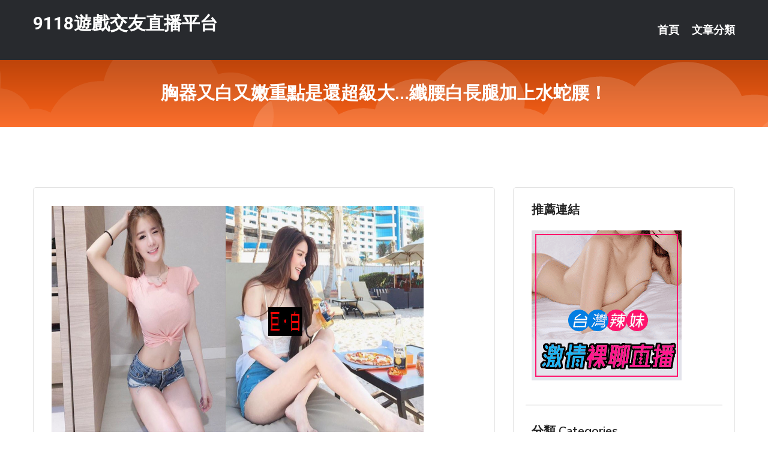

--- FILE ---
content_type: text/html; charset=UTF-8
request_url: http://www.hy23tt.com/post/12597.html
body_size: 16167
content:
<!DOCTYPE html>
<html lang="zh-Hant-TW">
<head>
<meta charset="utf-8">
<title>胸器又白又嫩重點是還超級大…纖腰白長腿加上水蛇腰！-9118遊戲交友直播平台</title>
<!-- Stylesheets -->
<link href="/css/bootstrap.css" rel="stylesheet">
<link href="/css/style.css" rel="stylesheet">
<link href="/css/responsive.css" rel="stylesheet">
<link href="/css/custom.css" rel="stylesheet">  
<!-- Responsive -->
<meta http-equiv="X-UA-Compatible" content="IE=edge">
<meta name="viewport" content="width=device-width, initial-scale=1.0, maximum-scale=1.0, user-scalable=0">
<!--[if lt IE 9]><script src="https://cdnjs.cloudflare.com/ajax/libs/html5shiv/3.7.3/html5shiv.js"></script><![endif]-->
<!--[if lt IE 9]><script src="/js/respond.js"></script><![endif]-->
</head>

<body>


<div class="page-wrapper">
    
    <!-- Main Header-->
    <header class="main-header header-style-one">
      
        <div class="upper-header">
            <div class="auto-container">
                <div class="main-box clearfix">
                    <div class="logo-box">
                        <div class="logo"><a href="/">9118遊戲交友直播平台</a></div>
                    </div>

                    <div class="nav-outer clearfix">
                        <!-- Main Menu -->
                        <nav class="main-menu navbar-expand-md">
                            <div class="navbar-header">
                                <!-- Toggle Button -->      
                                <button class="navbar-toggler" type="button" data-toggle="collapse" data-target="#navbarSupportedContent" aria-controls="navbarSupportedContent" aria-expanded="false" aria-label="Toggle navigation">
                                    <span class="icofont-navigation-menu"></span> 
								</button>
                            </div>
                            
                            <div class="collapse navbar-collapse clearfix" id="navbarSupportedContent">
                                <ul class="navigation navbar-nav default-hover">
                                    
                                    <li><a href="/">首頁</a></li>
                                    <li class="dropdown"><a href="#">文章分類</a>
                                        <ul>
										<li><a href="/bbs/絲襪美腿">絲襪美腿</a></li><li><a href="/bbs/遊戲空間">遊戲空間</a></li><li><a href="/bbs/娛樂話題">娛樂話題</a></li><li><a href="/bbs/寵物愛好">寵物愛好</a></li><li><a href="/bbs/育兒分享">育兒分享</a></li><li><a href="/bbs/養生觀念">養生觀念</a></li><li><a href="/bbs/健康醫藥">健康醫藥</a></li><li><a href="/bbs/視訊聊天">視訊聊天</a></li><li><a href="/bbs/Av影片">Av影片</a></li><li><a href="/bbs/動漫天地">動漫天地</a></li><li><a href="/bbs/科學新知">科學新知</a></li><li><a href="/bbs/美女模特">美女模特</a></li><li><a href="/bbs/男女情感">男女情感</a></li><li><a href="/bbs/正妹自拍">正妹自拍</a></li><li><a href="/bbs/性愛話題">性愛話題</a></li><li><a href="/bbs/日本AV女優">日本AV女優</a></li><li><a href="/bbs/八卦奇聞">八卦奇聞</a></li><li><a href="/bbs/幽默搞笑">幽默搞笑</a></li><li><a href="/bbs/歷史縱橫">歷史縱橫</a></li><li><a href="/bbs/視訊交友">視訊交友</a></li>                                        </ul>
                                    </li>
									 
                                </ul>
                            </div>
                        </nav><!-- Main Menu End-->                        
                        <!-- Main Menu End-->
                    </div>
                </div>
            </div>
        </div>

        <!--Sticky Header-->
        <div class="sticky-header">
            <div class="auto-container clearfix">
                <!--Logo-->
                <div class="logo pull-left">
                    <a href="/">9118遊戲交友直播平台</a>
                </div>
                
                <!--Right Col-->
                <div class="right-col pull-right">
                    <!-- Main Menu -->
                    <nav class="main-menu navbar-expand-md">
                        <button class="button navbar-toggler" type="button" data-toggle="collapse" data-target="#navbarSupportedContent1" aria-controls="navbarSupportedContent" aria-expanded="false" aria-label="Toggle navigation">
                            <span class="icon-bar"></span>
                            <span class="icon-bar"></span>
                            <span class="icon-bar"></span>
                        </button>

                          <div class="collapse navbar-collapse" id="navbarSupportedContent1">
                            <ul class="navigation navbar-nav default-hover">
                                    
                                    <li><a href="/">首頁</a></li>
                                    <li class="dropdown"><a href="#">文章分類</a>
                                        <ul>
											<li><a href="/bbs/絲襪美腿">絲襪美腿</a></li><li><a href="/bbs/遊戲空間">遊戲空間</a></li><li><a href="/bbs/娛樂話題">娛樂話題</a></li><li><a href="/bbs/寵物愛好">寵物愛好</a></li><li><a href="/bbs/育兒分享">育兒分享</a></li><li><a href="/bbs/養生觀念">養生觀念</a></li><li><a href="/bbs/健康醫藥">健康醫藥</a></li><li><a href="/bbs/視訊聊天">視訊聊天</a></li><li><a href="/bbs/Av影片">Av影片</a></li><li><a href="/bbs/動漫天地">動漫天地</a></li><li><a href="/bbs/科學新知">科學新知</a></li><li><a href="/bbs/美女模特">美女模特</a></li><li><a href="/bbs/男女情感">男女情感</a></li><li><a href="/bbs/正妹自拍">正妹自拍</a></li><li><a href="/bbs/性愛話題">性愛話題</a></li><li><a href="/bbs/日本AV女優">日本AV女優</a></li><li><a href="/bbs/八卦奇聞">八卦奇聞</a></li><li><a href="/bbs/幽默搞笑">幽默搞笑</a></li><li><a href="/bbs/歷史縱橫">歷史縱橫</a></li><li><a href="/bbs/視訊交友">視訊交友</a></li>                                        </ul>
                              </li>
                                                                </ul>
                          </div>
                    </nav>
                    <!-- Main Menu End-->
                </div>
                
            </div>
        </div>
        <!--End Sticky Header-->
    </header>
    <!--End Main Header -->    
    <!--Page Title-->
    <section class="page-title">
        <div class="auto-container">
            <h2>胸器又白又嫩重點是還超級大…纖腰白長腿加上水蛇腰！</h2>
        </div>
    </section>
    <!--End Page Title-->
    
    <!--Sidebar Page Container-->
    <div class="sidebar-page-container">
    	<div class="auto-container">
        	<div class="row clearfix">
			
			<!--Content list Side-->
 
	
	<div class="content-side col-lg-8 col-md-12 col-sm-12">
		


		<!--Comments Area-->
		<div class="comments-area">
		
			<!--item Box-->
			<div class="comment-box">
					
					<p><img src="/upload/uid/2399.jpg" style="height:380px; width:620px" /></p>
			</div>
			<!--end item Box-->
		</div>
	</div>
			<!--end Content list Side-->
				
                
                <!--Sidebar Side-->
                <div class="sidebar-side col-lg-4 col-md-12 col-sm-12">
                	<aside class="sidebar default-sidebar">
					
					 <!-- ADS -->
                        <div class="sidebar-widget search-box">
                        	<div class="sidebar-title">
                                <h2>推薦連結</h2>
                            </div>
                        	
							<a href=http://www.hk1007.com/ target=_blank><img src="http://60.199.243.193/upload/uid/4382.gif"></a>					  </div>
                        
						
                        <!-- Cat Links -->
                        <div class="sidebar-widget cat-links">
                        	<div class="sidebar-title">
                                <h2>分類 Categories</h2>
                            </div>
                            <ul>
							<li><a href="/bbs/絲襪美腿">絲襪美腿<span>( 731 )</span></a></li><li><a href="/bbs/美女模特">美女模特<span>( 1673 )</span></a></li><li><a href="/bbs/正妹自拍">正妹自拍<span>( 458 )</span></a></li><li><a href="/bbs/日本AV女優">日本AV女優<span>( 274 )</span></a></li><li><a href="/bbs/性愛話題">性愛話題<span>( 2168 )</span></a></li><li><a href="/bbs/男女情感">男女情感<span>( 3960 )</span></a></li><li><a href="/bbs/八卦奇聞">八卦奇聞<span>( 172 )</span></a></li><li><a href="/bbs/幽默搞笑">幽默搞笑<span>( 182 )</span></a></li><li><a href="/bbs/歷史縱橫">歷史縱橫<span>( 1677 )</span></a></li><li><a href="/bbs/科學新知">科學新知<span>( 121 )</span></a></li><li><a href="/bbs/動漫天地">動漫天地<span>( 167 )</span></a></li><li><a href="/bbs/遊戲空間">遊戲空間<span>( 375 )</span></a></li><li><a href="/bbs/娛樂話題">娛樂話題<span>( 1498 )</span></a></li><li><a href="/bbs/寵物愛好">寵物愛好<span>( 184 )</span></a></li><li><a href="/bbs/育兒分享">育兒分享<span>( 1503 )</span></a></li><li><a href="/bbs/養生觀念">養生觀念<span>( 686 )</span></a></li><li><a href="/bbs/健康醫藥">健康醫藥<span>( 197 )</span></a></li><li><a href="/bbs/視訊聊天">視訊聊天<span>( 464 )</span></a></li><li><a href="/bbs/Av影片">Av影片<span>( 23870 )</span></a></li>                            </ul>
                        </div>
						
						
                        <!-- Recent Posts -->
                        <div class="sidebar-widget popular-posts">
                        	<div class="sidebar-title">
                                <h2>相關閱讀</h2>
                            </div>
							
							<article class="post"><div class="text"><a href="/post/18518.html">色气满满嘴巴!火辣日本赛车妹!天使脸庞搭配「逆天长腿」</a></div></article><article class="post"><div class="text"><a href="/post/25618.html">CHINASES SUB ATID-363 リ・スタートレイプ 終わりなき屈辱</a></div></article><article class="post"><div class="text"><a href="/post/6368.html">AMA-042 SEX的逸材。超淫​​蕩素人的衝撃試拍 為了自己的性癖好 自己來</a></div></article><article class="post"><div class="text"><a href="/post/8363.html">(HD) MEYD-541 妻子的加班NTR 我的加班是對丈夫的謊言…。櫻樹玲奈</a></div></article><article class="post"><div class="text"><a href="/post/14470.html">CLOT-018 褲襪的誘惑 宇佐木愛華[有碼中文字幕]</a></div></article><article class="post"><div class="text"><a href="/post/30338.html">(HD) JKSR-407 被舔穴舔成敏感早洩體質的太太的高潮不斷性交 4小時2</a></div></article><article class="post"><div class="text"><a href="/post/44817.html">小米含糖真的高嗎？糖尿病患者真的可以喝小米粥嗎？看專家的理解</a></div></article><article class="post"><div class="text"><a href="/post/17233.html">女神誘惑力大爆發…「蕾絲睡裙」心機勾引　誘惑胴體若隱若現引爆慾望</a></div></article><article class="post"><div class="text"><a href="/post/44746.html">(HD) SCOP-653 睽違許久返鄉女兒成長讓父親下藥照顧吞吐肉棒近親相姦[</a></div></article><article class="post"><div class="text"><a href="/post/2978.html">作風超洋派…泳裝大開「特S級雪白圓」無料放送：好想幫按摩</a></div></article>							</div>
                    </aside>
                </div>
				<!--end Sidebar Side-->
            </div>
        </div>
    </div>
    
    
    <!--Main Footer-->
    <footer class="main-footer">
        <div class="auto-container">
        
            <!--Widgets Section-->
            <div class="widgets-section">
                <div class="row clearfix">
                    
                    <!--Big Column-->
                    <div class="big-column col-lg-12 col-md-12 col-sm-12">
                        <div class="row clearfix">
                        
                            <!--Footer Column-->
                            <div class="footer-column col-lg-12 col-md-12 col-sm-12 footer-tags" align="center">
							<a href="http://www.mhhs855.com">.</a>
<a href="http://kk89ask.com">.</a>
<a href="http://dmek376.com">.</a>
<a href="http://suya529.com">.</a>
<a href="http://ukkh22.com">.</a>
<a href="http://he579a.com">.</a>
<a href="http://yoyo141.com">.</a>
<a href="http://mwe079.com">.</a>
<a href="http://www.ay675.com">.</a>
<a href="http://j61yf.com">.</a>
<a href="http://www.cf6a.com">.</a>
<a href="http://hea027.com">.</a>
<a href="http://s766u.com">.</a>
<a href="http://www.x50f.com">.</a>
<a href="http://www.ua77h.com">.</a>
<a href="http://m663ww.com">.</a>
<a href="http://www.jyf63.com">.</a>
<a href="http://www.hbanita.idv.tw">.</a>
<a href="http://ku66y.com">.</a>
<a href="http://www.msbh855.com">.</a>
<a href="http://www.wetm343.com">.</a>
<a href="http://yhe568.com">.</a>
<a href="http://www.amg845.com">.</a>
<a href="http://www.tu66789.com">.</a>
<a href="http://a547.kum638.com">線上成人直播網</a>
<a href="http://a236.tk86u.com">色中色倫理電影網站,85街官網st</a>
<a href="http://a590.kk58e.com">視訊app,mm夜色視訊直播</a>
<a href="http://190151.s352e.com">成人動漫線上看 免費</a>
<a href="http://179926.app9922.com">后宮正妹視訊</a>
<a href="http://1045423.fkm063.com">台灣女主播網</a>
<a href="http://www.gtz834.com">.</a>
<a href="http://www.has36.com">.</a>
<a href="http://www.kk89ask.com">.</a>
<a href="http://www.hy59a.com">.</a>
<a href="http://apptt99.com">.</a>
<a href="http://www.yymm3.com">.</a>
<a href="http://x50k.com">.</a>
<a href="http://hge106.com">.</a>
<a href="http://yk59w.com">.</a>
<a href="http://www.as543.com">.</a>
<a href="http://www.rc997.com">.</a>
<a href="http://www.080ut12.idv.tw">.</a>
<a href="http://uwdy784.com">.</a>
<a href="http://uaa557.com">.</a>
<a href="http://www.tg56ww.com">.</a>
<a href="http://www.0204cc.com">.</a>
<a href="http://kku825.com">.</a>
<a href="http://www.k883e.com">.</a>
<a href="http://ke67u.com">.</a>
<a href="http://www.ks55hhh.com">.</a>
<a href="http://e173e.com">.</a>
<a href="http://suyu832.com">.</a>
<a href="http://www.show6699.com">.</a>
<a href="http://hygt22.com">.</a>
<a href="http://1044763.syk002.com">momo520視訊交友網</a>
<a href="http://m.s88663.com">.</a>
<a href="http://a108.fsw635.com">日本視訊網站</a>
<a href="http://200762.eynyy4.com">173 live直播app</a>
<a href="http://139766.csaphycb77.com">台灣一對一視頻聊天室</a>
<a href="http://174474.ykh017.com">成人的直播平台</a>							   </div>
                        </div>
                    </div>
                </div>
            </div>
        </div>
        
        <!--Footer Bottom-->
        <div class="footer-bottom">
            <div class="auto-container">
                <div class="clearfix">
                    <div class="pull-center" align="center">
                        <div class="copyright">&copy; 2026 <a href="/">9118遊戲交友直播平台</a> All Right Reserved.</div>
                    </div>
                </div>
            </div>
        </div>
    </footer>
    <!--End Main Footer-->
</div>

<!--Scroll to top-->
<div class="scroll-to-top scroll-to-target" data-target="html"><span class="icofont-long-arrow-up"></span></div>
<script src="/js/jquery.js"></script> 
<script src="/js/popper.min.js"></script>
<script src="/js/bootstrap.min.js"></script>

<script src="/js/owl.js"></script>
<script src="/js/wow.js"></script>
<script src="/js/validate.js"></script>

<script src="/js/appear.js"></script>
<script src="/js/script.js"></script>


</body>
</html>

